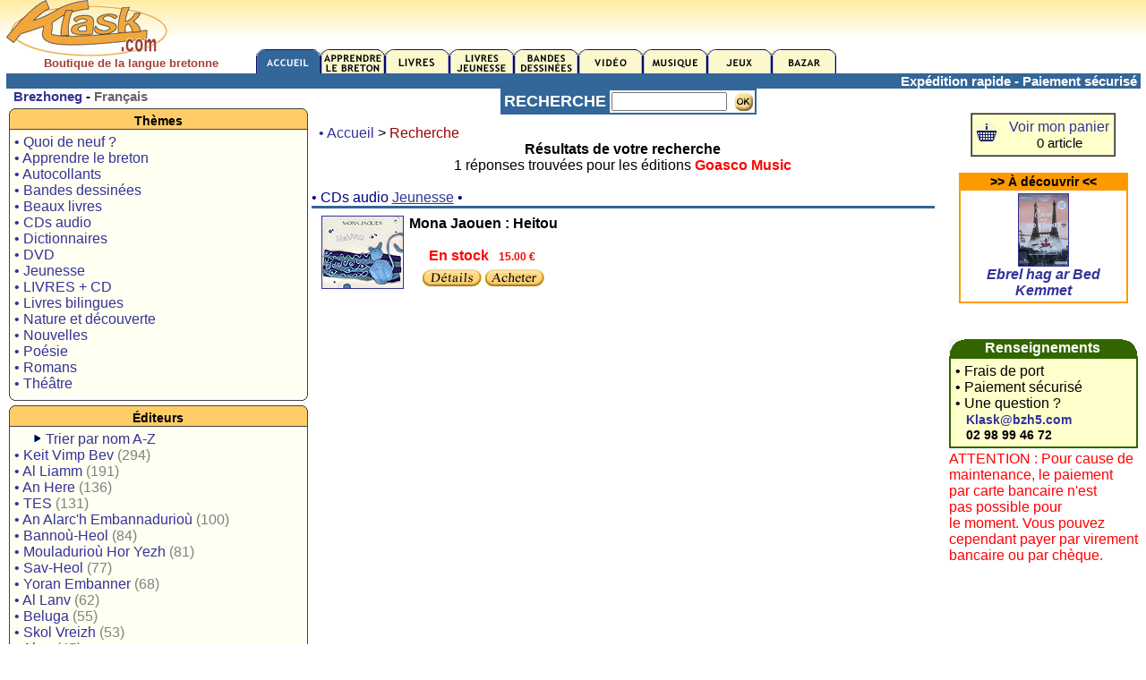

--- FILE ---
content_type: text/html; charset=UTF-8
request_url: https://www.klask.com/index.php?dib=13&emb=1&ger=Goasco%20Music
body_size: 4580
content:
<HTML><HEAD><TITLE>- KLASK.com - boutique en ligne de la langue bretonne : Livres, dictionnaires, BD, CD, DVD...</TITLE>
<meta http-equiv="Content-Type" content="text/html; charset=UTF-8">
<meta name="description" content="Boutique, magasin en ligne de produits en breton ou concernant la langue bretonne : CD, DVD, Livres, BD, jeux, autocollants...">
<meta name="keywords" content="Bretagne, Breizh, langue bretonne, breton, bretons, musique bretonne,brittany, livre breton, klask">
<LINK rel="stylesheet" type="text/css" href="macss.css">
<SCRIPT LANGUAGE="JavaScript"><!--
function bech(i)
{if (i==1) document.priz.action='?ouzh='; else if (i==3) document.priz.action='?out='; else document.priz.action='?nevez=';  document.priz.submit()}w=screen.width;if(w<820) document.write('<link rel=stylesheet href="r800.css" type="text/css">');  else if(w<1100) document.write('<link rel=stylesheet href="r1024.css" type="text/css">');  else document.write('<link rel=stylesheet href="r1280.css" type="text/css">');
if(window!=top)top.location.href=location.href;

--></SCRIPT><link href="framm.css" rel="stylesheet" media="screen" title="framm" type="text/css"></HEAD>
<body>
<table width=99% border=0 align="center" cellpadding=0 cellspacing=0>
<tr>
<td colspan="3" valign="top" class=bih>

<style type="text/css">
<!--
.istitl {
	color: #A43F33;
	font-weight: bold;
	font-size: 13px;
	font-family: Arial, Helvetica, sans-serif;
	text-align:center;
}
-->
</style>

 
<table width="100%" border="0" cellspacing="0" cellpadding="0">
<tr>
<td width="22%" valign="top" nowrap="nowrap">
  <div style="margin-bottom:4px"><b><span class=m10><a href="index.php?dib=1"><img src="logo.gif" alt="" width="180" height="63" border="0"></a></span></b><br />  
    <div align=center><span class="istitl">
    Boutique de la langue bretonne 
    </span></div></div></td>
<td width="78%" valign="bottom">
<table width="100%" border="0" cellspacing="0" cellpadding="0">
<tr>
<td>
<div align="right">
</div></td>
</tr>
<tr>
<td>
<a href="index.php?dib=1"><img src="skd/b11e.gif" width=72 height=27 border=0></a><a href="index.php?dib=2"><img src="skd/b12.gif" width=72 height=27 border=0></a><a href="index.php?dib=3"><img src="skd/b13.gif" width=72 height=27 border=0></a><a href="index.php?dib=4"><img src="skd/b14.gif" width=72 height=27 border=0></a><a href="index.php?dib=5"><img src="skd/b15.gif" width=72 height=27 border=0></a><a href="index.php?dib=6"><img src="skd/b16.gif" width=72 height=27 border=0></a><a href="index.php?dib=7"><img src="skd/b17.gif" width=72 height=27 border=0></a><a href="index.php?dib=8"><img src="skd/b18.gif" width=72 height=27 border=0></a><a href="index.php?dib=9"><img src="skd/b19.gif" width=72 height=27 border=0></a></td>
</tr>
</table></td>
</tr>

<tr bgcolor="#336699">
<td valign="top"><div align="right"><font color=white class=m11><strong>

</strong></font></div></td>
<td valign="top"><div align="right"><font color=white class=m11><strong>
Exp&eacute;dition rapide - Paiement s&eacute;curis&eacute;&nbsp;</strong></font></div></td>
</tr>
</table>
		
</td>
</tr>
<tr> 
<td width="21%" height=44 valign="top" class=bih> 
<table width="37%" border="0" cellspacing="0" cellpadding="0">
<tr> 
<td valign="top" class=bih>
<b><span class=m11> 
&nbsp;
<a href="index.php?yc=0&dib=13&emb=1&ger=Goasco Music"><span class=m11>Brezhoneg</span></a>&nbsp;-&nbsp;<font color=#666666>Fran&ccedil;ais</font></span></b><br>

<div class="xsnazzy"><b class=xtop><b class=xb1></b><b class="xb2 oranjez"></b><b class="xb3 oranjez"></b><b class="xb4 oranjez"></b></b><div class=xboxcontent><h1 class=oranjez>Th&egrave;mes</h1>

<table width="100%" border="0" cellpadding="5" cellspacing="0" bordercolor="#336699" class=m12>
<tr>


<td nowrap bgcolor="#FFFFF2">
<a href="index.php?dib=12">&#149;&nbsp;Quoi de neuf ?</a><br>
<a href="index.php?dib=2">&#149;&nbsp;Apprendre le breton</a><br><a href="index.php?dib=13&amp;dibsrt=13">&#149;&nbsp;Autocollants</a><br>
<a href="index.php?dib=5"></a><a href="index.php?dib=5">&#149;&nbsp;Bandes dessin&eacute;es</a><br>
<a href="index.php?dib=13&amp;dibsrt=15">&#149;&nbsp;Beaux livres</a><br>
<a href="index.php?dib=13&amp;dibsrt=116"></a><a href="index.php?dib=13&amp;dibsrt=3">&#149;&nbsp;CDs audio</a><br>
<a href="index.php?dib=13&amp;dibsrt=116"></a><a href="index.php?dib=13&amp;dibsrt=116">&#149;&nbsp;Dictionnaires</a><br>
<a href="index.php?dib=13&amp;dibsrt=17">&#149;&nbsp;DVD</a><br>
<a href="index.php?dib=13&amp;dibsrt=115">&#149;&nbsp;Jeunesse</a><br>
<a href="index.php?dib=13&amp;dibsrt=11">&#149;&nbsp;LIVRES + CD</a><br>
<a href="index.php?dib=13&amp;dibsrt=1103"></a><a href="index.php?dib=13&amp;dibsrt=10000">&#149;&nbsp;Livres bilingues </a><br>
<a href="index.php?dib=13&amp;dibsrt=1103"></a><a href="index.php?dib=13&amp;dibsrt=103">&#149;&nbsp;Nature et d&eacute;couverte</a><br>
<a href="index.php?dib=13&amp;dibsrt=1101">&#149;&nbsp;Nouvelles</a><br>
<a href="index.php?dib=13&amp;dibsrt=102">&#149;&nbsp;Po&eacute;sie</a><br>
<a href="index.php?dib=13&amp;dibsrt=1100"></a><a href="index.php?dib=13&amp;dibsrt=1100">&#149;&nbsp;Romans</a><br>
<a href="index.php?dib=13&amp;dibsrt=105">&#149;&nbsp;Th&eacute;&acirc;tre</a><br>
</td>
</tr>
</table>

</div>
<b class="xbottom"><b class="xb4" $livf></b><b class="xb3"></b>
<b class="xb2"></b><b class="xb1"></b></b>
</div>

<div class="xsnazzy"><b class=xtop><b class=xb1></b><b class="xb2 oranjez"></b><b class="xb3 oranjez"></b><b class="xb4 oranjez"></b></b><div class=xboxcontent><h1 class=oranjez>&Eacute;diteurs</h1>
<table width="100%" border="0" cellpadding="5" cellspacing="0" bordercolor="#336699" class="m12">
<tr>
        <td nowrap="nowrap" bgcolor="#FFFFF2">&nbsp;&nbsp;&nbsp;&nbsp;&nbsp;<img src="skd/bir2.gif" width="11" height="12" />
	<a href="index.php?emburzh=1">Trier par nom A-Z</a><br><a href="index.php?dib=13&emb=1&ger=Keit Vimp Bev">&#149;&nbsp;<font class=titlig2>Keit Vimp Bev</font> <font color=gray>(294)</font></a><br><a href="index.php?dib=13&emb=1&ger=Al Liamm">&#149;&nbsp;<font class=titlig2>Al Liamm</font> <font color=gray>(191)</font></a><br><a href="index.php?dib=13&emb=1&ger=An Here">&#149;&nbsp;<font class=titlig2>An Here</font> <font color=gray>(136)</font></a><br><a href="index.php?dib=13&emb=1&ger=TES">&#149;&nbsp;<font class=titlig2>TES</font> <font color=gray>(131)</font></a><br><a href="index.php?dib=13&emb=1&ger=An Alarc\'h Embannadurioù">&#149;&nbsp;<font class=titlig2>An Alarc'h Embannadurioù</font> <font color=gray>(100)</font></a><br><a href="index.php?dib=13&emb=1&ger=Bannoù-Heol">&#149;&nbsp;<font class=titlig2>Bannoù-Heol</font> <font color=gray>(84)</font></a><br><a href="index.php?dib=13&emb=1&ger=Mouladurioù Hor Yezh">&#149;&nbsp;<font class=titlig2>Mouladurioù Hor Yezh</font> <font color=gray>(81)</font></a><br><a href="index.php?dib=13&emb=1&ger=Sav-Heol">&#149;&nbsp;<font class=titlig2>Sav-Heol</font> <font color=gray>(77)</font></a><br><a href="index.php?dib=13&emb=1&ger=Yoran Embanner">&#149;&nbsp;<font class=titlig2>Yoran Embanner</font> <font color=gray>(68)</font></a><br><a href="index.php?dib=13&emb=1&ger=Al Lanv">&#149;&nbsp;<font class=titlig2>Al Lanv</font> <font color=gray>(62)</font></a><br><a href="index.php?dib=13&emb=1&ger=Beluga">&#149;&nbsp;<font class=titlig2>Beluga</font> <font color=gray>(55)</font></a><br><a href="index.php?dib=13&emb=1&ger=Skol Vreizh">&#149;&nbsp;<font class=titlig2>Skol Vreizh</font> <font color=gray>(53)</font></a><br><a href="index.php?dib=13&emb=1&ger=Aber">&#149;&nbsp;<font class=titlig2>Aber</font> <font color=gray>(45)</font></a><br><a href="index.php?dib=13&emb=1&ger=Embannadurioù Goater">&#149;&nbsp;<font class=titlig2>Embannadurioù Goater</font> <font color=gray>(28)</font></a><br><a href="index.php?dib=13&emb=1&ger=Hor Yezh">&#149;&nbsp;<font class=titlig2>Hor Yezh</font> <font color=gray>(25)</font></a><br><a href="index.php?dib=13&emb=1&ger=Dizale">&#149;&nbsp;<font class=titlig2>Dizale</font> <font color=gray>(20)</font></a><br><a href="index.php?dib=13&emb=1&ger=Skrid">&#149;&nbsp;<font class=titlig2>Skrid</font> <font color=gray>(15)</font></a><br><a href="index.php?dib=13&emb=1&ger=Coop Breizh">&#149;&nbsp;<font class=titlig2>Coop Breizh</font> <font color=gray>(14)</font></a><br><a href="index.php?dib=13&emb=1&ger=Delioù">&#149;&nbsp;<font class=titlig2>Delioù</font> <font color=gray>(12)</font></a><br><a href="index.php?dib=13&emb=1&ger=Skol">&#149;&nbsp;<font class=titlig2>Skol</font> <font color=gray>(12)</font></a><br><a href="index.php?dib=13&emb=1&ger=Timilenn">&#149;&nbsp;<font class=titlig2>Timilenn</font> <font color=gray>(12)</font></a><br><a href="index.php?dib=13&emb=1&ger=Tir">&#149;&nbsp;<font class=titlig2>Tir</font> <font color=gray>(12)</font></a><br><a href="index.php?dib=13&emb=1&ger=An Amzer embanner / Le Temps Editeur">&#149;&nbsp;<font class=titlig2>An Amzer embanner / Le Temps Editeur</font> <font color=gray>(10)</font></a><br><a href="index.php?dib=13&emb=1&ger=Lennomp">&#149;&nbsp;<font class=titlig2>Lennomp</font> <font color=gray>(9)</font></a><br><a href="index.php?dib=13&emb=1&ger=BZH5 Ltd">&#149;&nbsp;<font class=titlig2>BZH5 Ltd</font> <font color=gray>(8)</font></a><br><a href="index.php?dib=13&emb=1&ger=Imbourc\'h">&#149;&nbsp;<font class=titlig2>Imbourc'h</font> <font color=gray>(8)</font></a><br><a href="index.php?dib=13&emb=1&ger=An Treizher">&#149;&nbsp;<font class=titlig2>An Treizher</font> <font color=gray>(7)</font></a><br><a href="index.php?dib=13&emb=1&ger=Éditions Apogée">&#149;&nbsp;<font class=titlig2>Éditions Apogée</font> <font color=gray>(6)</font></a><br><a href="index.php?dib=13&emb=1&ger=Embannadurioù ar Peniti">&#149;&nbsp;<font class=titlig2>Embannadurioù ar Peniti</font> <font color=gray>(6)</font></a><br><a href="index.php?dib=13&emb=1&ger=Kerjava">&#149;&nbsp;<font class=titlig2>Kerjava</font> <font color=gray>(6)</font></a><br><a href="index.php?dib=13&emb=1&ger=Nadoz-Vor Embannadurioù">&#149;&nbsp;<font class=titlig2>Nadoz-Vor Embannadurioù</font> <font color=gray>(6)</font></a><br><a href="index.php?dib=13&emb=1&ger=Skol an Emsav">&#149;&nbsp;<font class=titlig2>Skol an Emsav</font> <font color=gray>(6)</font></a><br><a href="index.php?dib=13&emb=1&ger=LC Breizh">&#149;&nbsp;<font class=titlig2>LC Breizh</font> <font color=gray>(5)</font></a><br><a href="index.php?dib=13&emb=1&ger=Brennig Productions">&#149;&nbsp;<font class=titlig2>Brennig Productions</font> <font color=gray>(4)</font></a><br><a href="index.php?dib=13&emb=1&ger=P\'tit Louis">&#149;&nbsp;<font class=titlig2>P'tit Louis</font> <font color=gray>(4)</font></a><br><a href="index.php?dib=13&emb=1&ger=Stang Alar">&#149;&nbsp;<font class=titlig2>Stang Alar</font> <font color=gray>(4)</font></a><br><a href="index.php?dib=13&emb=1&ger=Ar Granenn">&#149;&nbsp;<font class=titlig2>Ar Granenn</font> <font color=gray>(3)</font></a><br><a href="index.php?dib=13&emb=1&ger=Kalanna">&#149;&nbsp;<font class=titlig2>Kalanna</font> <font color=gray>(3)</font></a><br><a href="index.php?dib=13&emb=1&ger=Kerber Kore">&#149;&nbsp;<font class=titlig2>Kerber Kore</font> <font color=gray>(3)</font></a><br><a href="index.php?dib=13&emb=1&ger=Rubéüs Editions">&#149;&nbsp;<font class=titlig2>Rubéüs Editions</font> <font color=gray>(3)</font></a><br><a href="index.php?dib=13&emb=1&ger=Stur">&#149;&nbsp;<font class=titlig2>Stur</font> <font color=gray>(3)</font></a><br><a href="index.php?dib=13&emb=1&ger=À l\'Abordage">&#149;&nbsp;<font class=titlig2>À l'Abordage</font> <font color=gray>(2)</font></a><br><a href="index.php?dib=13&emb=1&ger=Embannadurioù Penkermin">&#149;&nbsp;<font class=titlig2>Embannadurioù Penkermin</font> <font color=gray>(2)</font></a><br><a href="index.php?dib=13&emb=1&ger=Evertype">&#149;&nbsp;<font class=titlig2>Evertype</font> <font color=gray>(2)</font></a><br><a href="index.php?dib=13&emb=1&ger=France 3 Ouest / JPL Films">&#149;&nbsp;<font class=titlig2>France 3 Ouest / JPL Films</font> <font color=gray>(2)</font></a><br><a href="index.php?dib=13&emb=1&ger=Serge Kergoat">&#149;&nbsp;<font class=titlig2>Serge Kergoat</font> <font color=gray>(2)</font></a><br><a href="index.php?dib=13&emb=1&ger=Aérolyre">&#149;&nbsp;<font class=titlig2>Aérolyre</font> <font color=gray>(1)</font></a><br><a href="index.php?dib=13&emb=1&ger=Albert René">&#149;&nbsp;<font class=titlig2>Albert René</font> <font color=gray>(1)</font></a><br><a href="index.php?dib=13&emb=1&ger=Allah\'s Kanañ">&#149;&nbsp;<font class=titlig2>Allah's Kanañ</font> <font color=gray>(1)</font></a><br><a href="index.php?dib=13&emb=1&ger=Amzer Nevez">&#149;&nbsp;<font class=titlig2>Amzer Nevez</font> <font color=gray>(1)</font></a><br><a href="index.php?dib=13&emb=1&ger=An Dalar">&#149;&nbsp;<font class=titlig2>An Dalar</font> <font color=gray>(1)</font></a><br><a href="index.php?dib=13&emb=1&ger=Anagrammes">&#149;&nbsp;<font class=titlig2>Anagrammes</font> <font color=gray>(1)</font></a><br><a href="index.php?dib=13&emb=1&ger=Ar Gripi">&#149;&nbsp;<font class=titlig2>Ar Gripi</font> <font color=gray>(1)</font></a><br><a href="index.php?dib=13&emb=1&ger=Auzou">&#149;&nbsp;<font class=titlig2>Auzou</font> <font color=gray>(1)</font></a><br><a href="index.php?dib=13&emb=1&ger=Barn">&#149;&nbsp;<font class=titlig2>Barn</font> <font color=gray>(1)</font></a><br><a href="index.php?dib=13&emb=1&ger=Bible en Anjou">&#149;&nbsp;<font class=titlig2>Bible en Anjou</font> <font color=gray>(1)</font></a><br><a href="index.php?dib=13&emb=1&ger=BNC Productions">&#149;&nbsp;<font class=titlig2>BNC Productions</font> <font color=gray>(1)</font></a><br><a href="index.php?dib=13&emb=1&ger=Diwan">&#149;&nbsp;<font class=titlig2>Diwan</font> <font color=gray>(1)</font></a><br><a href="index.php?dib=13&emb=1&ger=Éditions Chapitre">&#149;&nbsp;<font class=titlig2>Éditions Chapitre</font> <font color=gray>(1)</font></a><br><a href="index.php?dib=13&emb=1&ger=Éditions LABEL LN">&#149;&nbsp;<font class=titlig2>Éditions LABEL LN</font> <font color=gray>(1)</font></a><br><a href="index.php?dib=13&emb=1&ger=Embannadurioù ar Mendu">&#149;&nbsp;<font class=titlig2>Embannadurioù ar Mendu</font> <font color=gray>(1)</font></a><br><a href="index.php?dib=13&emb=1&ger=Emembannadur/Auto-édition">&#149;&nbsp;<font class=titlig2>Emembannadur/Auto-édition</font> <font color=gray>(1)</font></a><br><a href="index.php?dib=13&emb=1&ger=Emglev An Tiegezhioù">&#149;&nbsp;<font class=titlig2>Emglev An Tiegezhioù</font> <font color=gray>(1)</font></a><br><a href="index.php?dib=13&emb=1&ger=Emglev Bro an Oriant">&#149;&nbsp;<font class=titlig2>Emglev Bro an Oriant</font> <font color=gray>(1)</font></a><br><a href="index.php?dib=13&emb=1&ger=Frifurch/Le P\'titFureteur">&#149;&nbsp;<font class=titlig2>Frifurch/Le P'titFureteur</font> <font color=gray>(1)</font></a><br><a href="index.php?dib=13&emb=1&ger=Goasco Music">&#149;&nbsp;<font class=titlig2>Goasco Music</font> <font color=gray>(1)</font></a><br><a href="index.php?dib=13&emb=1&ger=IMAV éditions">&#149;&nbsp;<font class=titlig2>IMAV éditions</font> <font color=gray>(1)</font></a><br><a href="index.php?dib=13&emb=1&ger=Kuzul ar Brezhoneg">&#149;&nbsp;<font class=titlig2>Kuzul ar Brezhoneg</font> <font color=gray>(1)</font></a><br><a href="index.php?dib=13&emb=1&ger=Kuzul Skoazell Sant-Brieg">&#149;&nbsp;<font class=titlig2>Kuzul Skoazell Sant-Brieg</font> <font color=gray>(1)</font></a><br><a href="index.php?dib=13&emb=1&ger=L\'Oz production">&#149;&nbsp;<font class=titlig2>L'Oz production</font> <font color=gray>(1)</font></a><br><a href="index.php?dib=13&emb=1&ger=La Quincaille">&#149;&nbsp;<font class=titlig2>La Quincaille</font> <font color=gray>(1)</font></a><br><a href="index.php?dib=13&emb=1&ger=Les Amis du Bois">&#149;&nbsp;<font class=titlig2>Les Amis du Bois</font> <font color=gray>(1)</font></a><br><a href="index.php?dib=13&emb=1&ger=Les Découvertes de la Luciole">&#149;&nbsp;<font class=titlig2>Les Découvertes de la Luciole</font> <font color=gray>(1)</font></a><br><a href="index.php?dib=13&emb=1&ger=Les éditions du Temps">&#149;&nbsp;<font class=titlig2>Les éditions du Temps</font> <font color=gray>(1)</font></a><br><a href="index.php?dib=13&emb=1&ger=Les Petits Chemins">&#149;&nbsp;<font class=titlig2>Les Petits Chemins</font> <font color=gray>(1)</font></a><br><a href="index.php?dib=13&emb=1&ger=Lionel Buannic Krouiñ">&#149;&nbsp;<font class=titlig2>Lionel Buannic Krouiñ</font> <font color=gray>(1)</font></a><br><a href="index.php?dib=13&emb=1&ger=Mignoned Anjela">&#149;&nbsp;<font class=titlig2>Mignoned Anjela</font> <font color=gray>(1)</font></a><br><a href="index.php?dib=13&emb=1&ger=OE éditions">&#149;&nbsp;<font class=titlig2>OE éditions</font> <font color=gray>(1)</font></a><br><a href="index.php?dib=13&emb=1&ger=Pois Chiche Films">&#149;&nbsp;<font class=titlig2>Pois Chiche Films</font> <font color=gray>(1)</font></a><br><a href="index.php?dib=13&emb=1&ger=Rêve en Saule">&#149;&nbsp;<font class=titlig2>Rêve en Saule</font> <font color=gray>(1)</font></a><br><a href="index.php?dib=13&emb=1&ger=Skol Diwan Gwengamp">&#149;&nbsp;<font class=titlig2>Skol Diwan Gwengamp</font> <font color=gray>(1)</font></a><br><a href="index.php?dib=13&emb=1&ger=Soleil">&#149;&nbsp;<font class=titlig2>Soleil</font> <font color=gray>(1)</font></a><br>		</td>
      </tr>
    </table>
</div>
<b class="xbottom"><b class="xb4" $livf></b><b class="xb3"></b>
<b class="xb2"></b><b class="xb1"></b></b>
</div>
<p>&nbsp;</p>
</td>
</tr>
</table></td>
<td width="69%" valign=top class=bih> 
<form name="ff" method="post" action="index.php?dib=13">
<table width="36%" border="1" align="center" cellpadding="2" cellspacing="0" bordercolor="#336699">
<tr>
<td width="28%" bgcolor="#336699">
<div align="center"><strong><font color=white class=m13>RECHERCHE</font></strong></div></td>
<td width="72%" nowrap>
<input name="ger" type="text" size="14">
&nbsp;<input type="image" src="ok.jpg" alt="Lancer la recherche" width="21" height="21" align="top" /></td>
</tr>
</table>
</form>
<table width="100%" border="0" cellspacing="0" cellpadding="1">
<tr>
<td>
&nbsp;&nbsp;<a href="index.php">&#149;&nbsp;Accueil</a> &gt; <font color=#990000>Recherche</font><div align=center><b>Résultats de votre recherche</b><br>1 r&eacute;ponses trouv&eacute;es pour les éditions <span style=font-weight:bold;color:red>Goasco Music</span></div><br> <font color=navy>&#149; CDs audio <a href="index.php?dib=13&dibsrt=115"><u>Jeunesse</u></a> &#149;</font><br><img src=skd/lin.gif height=3 width=100%><table width=99% border=0 cellspacing=0 cellpadding=5 align=center><tr><td width=50%><table border=0 cellspacing=0 cellpadding=3 ><tr><td valign=top  align=right><a href="index.php?dib=11&niv=50031"><img src="kat/50031.jpg" alt="Cliquez pour agrandir et voir les d&eacute;tails de : Mona Jaouen : Heitou" border=1 width="90" height="80"></a></td><td valign=middle class=m12><div align=center><strong>Mona Jaouen : Heitou</strong><br><br><strong><font color=red>En stock</font></strong> &nbsp;<span class=priz>&nbsp;15.00&nbsp;&euro;&nbsp;</span></strong><br><img height=6 width=1 src="skd/gwenn.gif"><br><a href="index.php?yezh=1&dib=11&niv=50031"><img src="skd/pren/titour1b.gif" width="66" height="19" border=0></a>&nbsp;<a href="pren.php?niv=50031&yezh=1"><img src="skd/pren/pren1b.gif" ment1[3] border=0></a><br></div></td></tr></table></td><td>&nbsp;</td></tr></table><br></td>
<td>&nbsp;</td>
</tr>
<tr>
<td>&nbsp;</td>
<td>&nbsp;</td>
</tr>
</table>
</td>
<td width="10%" valign=top class=bih>
<table width="100%" border="0" cellspacing="0" cellpadding="3">
<tr>
<td>&nbsp;
</td>
</tr>
<tr>
<td><table width="73%" border="1" align="center" cellpadding="0" cellspacing="0">
<tr> 
<td nowrap><table width="100%" border="0" cellpadding="5" cellspacing="0" class=m12>
<tr>
<td nowrap bgcolor="#FFFFCC">

<a href="pren.php?yezh=1"><img src="skd/paner.jpg" width="22" height="20" border=0></a>&nbsp;
 </td>
<td nowrap bgcolor="#FFFFCC"><div align="center">
<a href="pren.php">Voir mon panier</a><br><span class=m11>0 article</span></div></td>
</tr>
</table></td>
</tr>
</table>
<br>
<table width=90% border=1 align=center cellpadding=0 cellspacing=0 bordercolor=#FF9900><tr><td bgcolor="#FF9900"><div align=center class=titlig ></strong>>> &Agrave; d&eacute;couvrir <<</strong></div></td></tr><tr><td><table width="100%" border=0 cellspacing="1" cellpadding="2"><tr><td><div align=center><a href="index.php?dib=11&niv=7825"><img src="kat/7825.jpg" border=1 width="55" height="80"></a></div><div align=center><a href="index.php?dib=11&niv=7825"><b><i>Ebrel hag ar Bed Kemmet</i></b></a></div></td></tr></table></td></tr></table><p>&nbsp;</p>
<div align="center">

</div></td>
</tr>
<tr>
<td><table width="100%" border="0" cellpadding="0" cellspacing="0">
<tr>
<td bgcolor="#336600"> 
<table width="100%" border="0" cellpadding="0" cellspacing="0">
<tr>
<td align=left><img src="skd/deg1.gif" width="20" height="20"></td>
<td nowrap> <div align="center" class=m12><font color="#FFFFFF"><strong>Renseignements</strong></font></div></td>
<td><div align="right"><img src="skd/deg2.gif" width="20" height="20"></div></td>
</tr>
</table></td>
</tr>
<tr>
<td nowrap><table width="100%" border="1" cellpadding="5" cellspacing="0" bordercolor="#336600" class=m12>
<tr>
<td bgcolor="#FFFFCC">
&#149;&nbsp;Frais de port<br>
&#149;&nbsp;Paiement s&eacute;curis&eacute;<br>
&#149; Une question ?<br />
&nbsp;&nbsp; <a href="mailto:klask@bzh5.com"><span class=titlig>Klask@bzh5.com</span></a><br><span class=titlig>
&nbsp;&nbsp; 02 98 99 46 72</span><br>
</td>
</tr>
</table></td>
</tr>
<tr>
<td nowrap><img src="skd/gwenn.gif" width="1" height="3"></td>
</tr>
<tr>
<td nowrap>
  <font color="red">
      ATTENTION : Pour cause de <br>maintenance, le paiement <br>par carte bancaire n'est <br>pas possible pour<br> le moment. Vous pouvez<br> cependant payer par virement<br>bancaire ou par chèque.  </font></td>
</tr>
</table></td>
</tr>
</table></td>
</tr>
<tr>
  <td height=44 valign="top" class=bih>&nbsp;</td>
  <td valign=top class=bih>&nbsp;</td>
  <td valign=top class=bih>&nbsp;</td>
</tr>
</table>
<p>
<div style="font-size:11px;text-align:center;"><img src="skd/lin.gif" width="100%" height="1" />
&#149; <a href="gwerzhgal.htm"  target=blank>Conditions g&eacute;n&eacute;rales de vente</a>&nbsp;&#149;
<a href="#" onclick="javascript:window.open('darempred.php?yezh=1','Darempred','width=380,height=350,left=100,top=100,location=no,status=no,toolbar=no');return false">
Nous contacter</a>
<br>
<br>
&copy; 2006 Bzh5 Ltd - Klask.com est est un service de Bzh5 Ltd.
 Siret : 430 250 779 00021
</div>
<br>
</p>
<p>&nbsp;</p>
<p><br>
<br>
</p>
</body></HTML>


--- FILE ---
content_type: text/css
request_url: https://www.klask.com/framm.css
body_size: 218
content:
div.rann {
	font-size:14px;
	color:navy;
	font-style: normal;
	font-weight: bold;
	diplay:block;
	background-color:#FFFF99;
	text-align:center;
	letter-spacing:2px;
	margin:0px;
	
}

.pkozh {font-size:12px;background:url(skd/fonspriz.jpg) no-repeat}
.priz {color:red;font-size:11.5px;font-weight:bold;}

